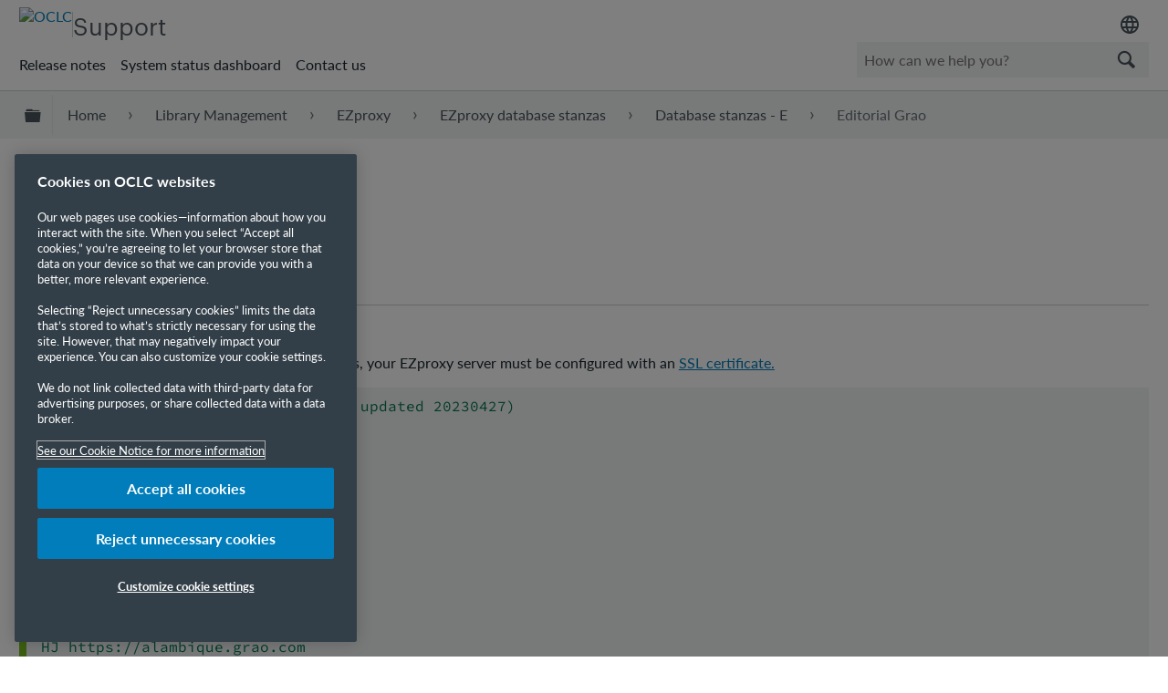

--- FILE ---
content_type: text/html; charset=utf-8
request_url: https://help.oclc.org/Library_Management/EZproxy/EZproxy_database_stanzas/Database_stanzas_E/Editorial_Grao
body_size: 12986
content:
<!DOCTYPE html>
<html  lang="en">
<head prefix="og: http://ogp.me/ns# article: http://ogp.me/ns/article#">

        <meta name="viewport" content="width=device-width, initial-scale=1"/>
        <meta name="google-site-verification" content="Jy3sv_9B9qZmOywOSydBMsr7nvstdycvcVlTuEPMv9U"/>
        <meta name="zd-site-verification" content="nfmtzvl7lhpfm0p6ftnxi"/>
        <meta name="generator" content="MindTouch"/>
        <meta name="robots" content="index,follow"/>
        <meta property="og:title" content="Editorial Grao"/>
        <meta property="og:site_name" content="OCLC Support"/>
        <meta property="og:type" content="article"/>
        <meta property="og:locale" content="en_US"/>
        <meta property="og:url" content="https://help.oclc.org/Library_Management/EZproxy/EZproxy_database_stanzas/Database_stanzas_E/Editorial_Grao"/>
        <meta property="og:image" content="https://a.mtstatic.com/@public/production/site_10606/1506601705-social-share.png"/>
        <meta property="og:description" content="2023-04-27"/>
        <meta property="article:published_time" content="2020-04-14T13:38:01Z"/>
        <meta property="article:modified_time" content="2023-05-03T18:26:40Z"/>
        <meta name="twitter:card" content="summary"/>
        <meta name="twitter:title" content="Editorial Grao"/>
        <meta name="twitter:description" content="2023-04-27"/>
        <meta name="twitter:image" content="https://a.mtstatic.com/@public/production/site_10606/1506601705-social-share.png"/>
        <meta name="description" content="2023-04-27"/>
        <link rel="canonical" href="https://help.oclc.org/Library_Management/EZproxy/EZproxy_database_stanzas/Database_stanzas_E/Editorial_Grao"/>
        <link rel="search" type="application/opensearchdescription+xml" title="OCLC Support Search" href="https://help.oclc.org/@api/deki/site/opensearch/description"/>
        <link rel="apple-touch-icon" href="https://a.mtstatic.com/@public/production/site_10606/1726501405-apple-touch-icon.png"/>
        <link rel="shortcut icon" href="https://a.mtstatic.com/@public/production/site_10606/1745262433-favicon.ico"/>

        <script type="application/ld+json">{"@context":"http:\/\/schema.org","@type":"Article","name":"Editorial Grao","url":"https:\/\/help.oclc.org\/Library_Management\/EZproxy\/EZproxy_database_stanzas\/Database_stanzas_E\/Editorial_Grao","image":{"@type":"ImageObject","url":"https:\/\/a.mtstatic.com\/@public\/production\/site_10606\/1506601705-social-share.png","height":{"@type":"QuantitativeValue","maxValue":315},"width":{"@type":"QuantitativeValue","maxValue":600}},"datePublished":"2020-04-14T13:38:01Z","dateModified":"2023-05-03T18:26:40Z","description":"2023-04-27","thumbnailUrl":"https:\/\/help.oclc.org\/@api\/deki\/pages\/29800\/thumbnail?default=https%3A%2F%2Fhelp.oclc.org%2F%40style%2Fcommon%2Fimages%2Fimage-placeholder.png","mainEntityofPage":{"@type":"WebPage","@id":"https:\/\/help.oclc.org\/Library_Management\/EZproxy\/EZproxy_database_stanzas\/Database_stanzas_E\/Editorial_Grao"},"headline":"Editorial Grao"}</script>
        <script type="application/ld+json">{"@context":"http:\/\/schema.org","@type":"WebPage","name":"Editorial Grao","url":"https:\/\/help.oclc.org\/Library_Management\/EZproxy\/EZproxy_database_stanzas\/Database_stanzas_E\/Editorial_Grao","relatedLink":["https:\/\/help.oclc.org\/Library_Management\/EZproxy\/EZproxy_database_stanzas\/Database_stanzas_E\/European_Respiratory_Society","https:\/\/help.oclc.org\/Library_Management\/EZproxy\/EZproxy_database_stanzas\/Database_stanzas_E\/Edinburgh_University_Press","https:\/\/help.oclc.org\/Library_Management\/EZproxy\/EZproxy_database_stanzas\/Database_stanzas_E\/Eight_Centuries","https:\/\/help.oclc.org\/Library_Management\/EZproxy\/EZproxy_database_stanzas\/Database_stanzas_E\/EBSCO_Information_Services"]}</script>
        <script type="application/ld+json">{"@context":"http:\/\/schema.org","@type":"BreadcrumbList","itemListElement":[{"@type":"ListItem","position":1,"item":{"@id":"https:\/\/help.oclc.org\/Library_Management","name":"Library Management"}},{"@type":"ListItem","position":2,"item":{"@id":"https:\/\/help.oclc.org\/Library_Management\/EZproxy","name":"EZproxy"}},{"@type":"ListItem","position":3,"item":{"@id":"https:\/\/help.oclc.org\/Library_Management\/EZproxy\/EZproxy_database_stanzas","name":"EZproxy database stanzas"}},{"@type":"ListItem","position":4,"item":{"@id":"https:\/\/help.oclc.org\/Library_Management\/EZproxy\/EZproxy_database_stanzas\/Database_stanzas_E","name":"Database stanzas - E"}}]}</script>

        <title>Editorial Grao - OCLC Support</title>


    <style type="text/css">/*<![CDATA[*/
.elm-last-modified { display:none !important;}

.elm-meta-data.elm-meta-top { display:none !important;}/*]]>*/</style><style type="text/css">/*<![CDATA[*/
#mt-toc-container {
    display: none !important;
}/*]]>*/</style>

        <link media="screen" type="text/css" rel="stylesheet" href="https://a.mtstatic.com/@cache/layout/anonymous.css?_=a39e178cccdf9f952b353336221f5fe1_aGVscC5vY2xjLm9yZw==:site_10606" id="mt-screen-css" />

    
        <link media="print" type="text/css" rel="stylesheet" href="https://a.mtstatic.com/@cache/layout/print.css?_=23cf54050c5d3eb22b961195d90576c5:site_10606" id="mt-print-css" />


    <script type="application/json" nonce="039a909b600249063f24fb6d45ba0ae30bc6fe6b4e333044695ab943d33f5e84" id="mt-localizations-draft">
{"Draft.JS.alert.cancel.button":"OK","Draft.JS.alert.cancel.message":"You can not cancel a draft when the live page is unpublished.","Draft.JS.alert.cancel.title":"This draft cannot be canceled","Draft.JS.alert.publish.button":"OK","Draft.JS.alert.publish.message":"You can not publish a draft of a page with an unpublished parent","Draft.JS.alert.publish.title":"This draft cannot be published","Draft.JS.alert.unpublish.button":"OK","Draft.JS.alert.unpublish.message":"You can not unpublish a page when published subpages are present.","Draft.JS.alert.unpublish.title":"This page cannot be unpublished","Draft.JS.success.cancel":"The draft was successfully deleted.","Draft.JS.success.schedule.publish":"Publication schedule successfully created.","Draft.JS.success.publish":"The draft was successfully published.","Draft.JS.success.unpublish":"The page was successfully unpublished.","Draft.JS.success.unpublish.inherits-schedule\n        Draft.JS.success.unpublish.scheduled-to-publish":"[MISSING: draft.js.success.unpublish.inherits-schedule\n        draft.js.success.unpublish.scheduled-to-publish]","Draft.JS.success.update.schedule.publish":"Publication schedule successfully updated.","Draft.JS.success.update.schedule.unpublish":"[MISSING: draft.js.success.update.schedule.unpublish]","Draft.JS.success.delete.schedule\n        Draft.JS.success.delete.schedule.with.subpages\n        Draft.error.cancel":"[MISSING: draft.js.success.delete.schedule\n        draft.js.success.delete.schedule.with.subpages\n        draft.error.cancel]","Draft.error.publish":"There was an error publishing the draft.","Draft.error.unpublish":"There was an error unpublishing the page.","Draft.message.at":"at","Dialog.ConfirmSave.StrictIdf.title":"Oops!","Dialog.ConfirmSave.StrictIdf.error.missing-template-reference":"This article type requires a template reference widget. Not having one may negatively impact your site and SEO. Please contact CXone Expert support.","Dialog.ConfirmSave.StrictIdf.label.continue":"Proceed anyway","Dialog.ConfirmSave.StrictIdf.label.cancel":"Cancel","Dialog.ConfirmSave.StrictIdf.label.missing-template-reference-help-link":"Learn more about required references","Dialog.ConfirmSave.StrictIdf.error.invalid-idf":"This type of article should not exist at the requested location in the site hierarchy. Proceeding with the requested move may negatively impact site navigation and SEO.","Dialog.ConfirmSave.StrictIdf.label.invalid-idf-help-link":"Learn more about IDF structure","Dialog.EditDraft.page-title":"Create draft","Dialog.Scheduler.Common.label.am":"{0} AM","Dialog.Scheduler.Common.label.pm":"{0} PM","Dialog.Scheduler.Publish.alert-create-draft":"Create","Dialog.Scheduler.Publish.alert-existing-publication-scheduled":"This location has an existing publication schedule applied.  The new page will inherit this new schedule.","Dialog.Scheduler.Publish.alert-modify-message":"This draft is scheduled to be published {0} at {1}. A schedule cannot be modified or deleted less than 15 minutes from its start time.","Dialog.Scheduler.Publish.alert-modify-title":"This schedule cannot be modified","Dialog.Scheduler.Publish.button-close":"Close","Dialog.Scheduler.Publish.button-save":"Save publish schedule","Dialog.Scheduler.Publish.button-go-to-parent":"Go to parent","Dialog.Scheduler.Publish.do-not-have-permission-message":"This page will be published {0} with another page scheduled by {1}. You do not have permission to view this page. Please see {1} to resolve scheduling conflicts.","Dialog.Scheduler.Publish.go-to-parent-message":"This draft will be published {0}, scheduled by {1}. A schedule can only be modified where it was created.","Dialog.Scheduler.Publish.label.f1-link":"Learn about scheduled publishing","Dialog.Scheduler.Publish.page-title":"Publish","Dialog.Scheduler.Unpublish.button-save":"Save unpublish schedule","Dialog.Scheduler.Unpublish.alert-modify-message":"This page is scheduled to be unpublished {0} at {1}. A schedule cannot be modified or deleted less than 15 minutes from its start time.","Dialog.Scheduler.Unpublish.do-not-have-permission-message":"This page will be unpublished {0} with another page scheduled by {1}. You do not have permission to view this page. Please see {1} to resolve scheduling conflicts.","Dialog.Scheduler.Unpublish.go-to-parent-message":"This page will be unpublished {0}, scheduled by {1}. A schedule can only be modified where it was created.","Dialog.Scheduler.Unpublish.page-title":"Unpublish","Page.Dashboard.page-title":"Dashboard"}    </script>    <script type="application/json" nonce="039a909b600249063f24fb6d45ba0ae30bc6fe6b4e333044695ab943d33f5e84" id="mt-localizations-editor">
{"Article.Attach.file.upload.toobig":"The file \"{1}\" is too large.  The maximum allowed file size is {0}.","Article.Attach.file.upload.notAllowed":"The selected file can not be uploaded because you do not have permission to upload files of that type.","Article.Attach.file.upload.fileExtension":"You picked a file with an unsupported extension.  Please try again with a valid file.","Article.Common.page-is-restricted-login":"You do not have permission to view this page - please try signing in.","Article.Common.page-save-conflict":"You may have overwritten a concurrent editor's changes. Use this page's <a title=\"Revision History\" target=\"_blank\" href=\"{0}\" >Revision History<\/a> to review.","Article.Error.page-couldnt-be-loaded":"The requested page's contents could not be loaded.","Article.Error.page-save-conflict":"A page already exists at {0}. Navigate to the existing page and edit the page if you wish to modify its contents.","Article.Error.page-save-forbidden":"Your session has expired or you do not have permission to edit this page.","Article.Error.page-title-required":"A page title is required.","Article.edit.summary":"Edit summary","Article.edit.summary-reason":"Why are you making this edit?","Article.edit.enter-reason":"Enter reason (viewable in Site History Report)","Component.YoutubeSearch.error.key-invalid":"Your YouTube API Key was improperly configured. Please review the article at the","Component.YoutubeSearch.error.key-missing":"Your CXone Expert deployment needs to update your YouTube API Key. Details on how to update can be found at the","Component.YoutubeSearch.error.search-failed":"Search failed","Component.YoutubeSearch.info.not-found":"No videos found","Component.YoutubeSearch.label.video-url":"Video URL","Component.YoutubeSearch.placeholder.query":"Video URL or YouTube search query","Dialog.ConfirmCancel.button.continue-editing":"Continue editing","Dialog.ConfirmCancel.button.discard-changes":"Discard changes","Dialog.ConfirmCancel.message.changes-not-saved":"Your changes have not been saved to MindTouch.","Dialog.ConfirmCancel.title":"Discard changes?","Dialog.ConfirmDeleteRedirects.label.delete-redirects-help-link":"Learn more about deleting redirects","Dialog.ConfirmSave.error.redirect":"A redirect exists at this location and will be deleted if you continue. This may negatively impact your site and SEO. Please contact CXone Expert support.","Dialog.ConfirmSave.label.cancel":"Cancel","Dialog.ConfirmSave.label.continue":"Continue","Dialog.ConfirmSave.title":"Delete redirect?","Dialog.ConfirmSave.StrictIdf.error.invalid-idf":"This type of article should not exist at the requested location in the site hierarchy. Proceeding with the requested move may negatively impact site navigation and SEO.","Dialog.ConfirmSave.StrictIdf.error.missing-template-reference-insert":"You've removed the template reference, which is required for this page. Click Insert to reinsert the template reference.","Dialog.ConfirmSave.StrictIdf.label.cancel":"Cancel","Dialog.ConfirmSave.StrictIdf.label.continue":"Proceed anyway","Dialog.ConfirmSave.StrictIdf.label.insert":"Insert","Dialog.ConfirmSave.StrictIdf.label.missing-template-reference-help-link":"Learn more about required references","Dialog.ConfirmSave.StrictIdf.label.invalid-idf-help-link":"Learn more about IDF structure","Dialog.ConfirmSave.StrictIdf.title":"Oops!","Dialog.JS.wikibits-edit-section":"Edit section","Dialog.SaveRequired.button.cancel":"Cancel","Dialog.SaveRequired.button.save":"Save and continue","Dialog.SaveRequired.label.change-title-start":"This page needs a different title than","Dialog.SaveRequired.label.change-title-end":"Please make the correction and try again.","Dialog.SaveRequired.label.new-page-alert":"This operation can not be performed on a page that has not yet been created. In order to do that, we need to quickly save what you have.","Dialog.SaveRequired.title":"Save required","Draft.error.save-unpublished":"You cannot save an unpublished draft at {0}. A published page already exists at that location.","GUI.Editor.alert-changes-made-without-saving":"You have made changes to the content without saving your changes. Are you sure you want to exit this page?","GUI.Editor.error.copy-hint":"To avoid losing your work, copy the page contents to a new file and retry saving again.","GUI.Editor.error.server-error":"A server error has occurred.","GUI.Editor.error.unable-to-save":"We are unable to save this page","Redist.CKE.mt-save.save-to-file-link":"Save the page content to a file","Redist.CKE.mt-autosave.contents-autosaved":"The page contents were autosaved to the browser's local storage {0}","System.API.Error.invalid-redirect":"Cannot create a redirect on a page with sub-pages.","System.API.Error.invalid-redirect-target":"The redirect does not point at a valid page."}    </script>    <script type="application/json" nonce="039a909b600249063f24fb6d45ba0ae30bc6fe6b4e333044695ab943d33f5e84" id="mt-localizations-file-uploader">
{"Dialog.Attach.allowed-types":"Allowed file types:","Dialog.Attach.button.upload":"Upload","Dialog.Attach.choose-files-dad":"Choose files to upload or drag and drop files into this window.","Dialog.Attach.max-size":"Maximum upload file size: {0}"}    </script>    <script type="application/json" nonce="039a909b600249063f24fb6d45ba0ae30bc6fe6b4e333044695ab943d33f5e84" id="mt-localizations-grid-widget">
{"Article.Common.page-is-restricted-login":"You do not have permission to view this page - please try signing in.","MindTouch.Help.Page.search-unavailable":"Sorry, search is currently unavailable.","MindTouch.Reports.data.empty-grid-text":"No Data Available.","Page.StructuredTags.error-update":"An unknown error occurred."}    </script>    <script type="application/json" nonce="039a909b600249063f24fb6d45ba0ae30bc6fe6b4e333044695ab943d33f5e84" id="mt-localizations-tree-widget">
{"Skin.Common.home":"Home","Dialog.Common.error.path-not-found":"The requested page or section could not be loaded. Please update the link.","Dialog.JS.loading":"Loading...","Dialog.JS.loading.copy":"Copying page(s)...","Dialog.JS.loading.insertImage":"Inserting image...","Dialog.JS.loading.move":"Moving page(s)...","Dialog.JS.loading.moveFile":"Moving file...","Dialog.JS.loading.search":"Searching...","MindTouch.Help.Page.in":"in","MindTouch.Help.Page.no-search-results":"Sorry, we can't find what you are looking for.","MindTouch.Help.Page.no-search-try":"Try searching for something else, selecting a category, or try creating a ticket.","MindTouch.Help.Page.retrysearch":"Click here to search the whole site.","MindTouch.Help.Page.search-error-try":"Please try again later.","MindTouch.Help.Page.search-unavailable":"Sorry, search is currently unavailable."}    </script>    <script type="application/json" nonce="039a909b600249063f24fb6d45ba0ae30bc6fe6b4e333044695ab943d33f5e84" id="mt-localizations-dialog">
{"Dialog.Common.button.cancel":"Cancel","Dialog.Common.button.ok":"OK","Dialog.Common.label.home":"Home"}    </script>
    <script type="text/javascript" data-mindtouch-module="true" nonce="039a909b600249063f24fb6d45ba0ae30bc6fe6b4e333044695ab943d33f5e84" src="https://a.mtstatic.com/deki/javascript/out/globals.jqueryv2.2.4.js?_=e0b19cc4575601f62d247de7bea281149d1b4519:site_10606"></script><script type="application/json" id="mt-global-settings" nonce="039a909b600249063f24fb6d45ba0ae30bc6fe6b4e333044695ab943d33f5e84">{"articleType":"topic","attachFileMax":1000,"baseHref":"https:\/\/help.oclc.org","cacheFingerprint":"e0b19cc4575601f62d247de7bea281149d1b4519:site_10606","canFileBeAttached":false,"cdnHostname":"a.mtstatic.com","clientSideWarnings":false,"dntEditorConfig":false,"draftEditable":false,"followRedirects":1,"idfHideTemplateTags":true,"idfVersion":"IDF3","isArticleReviewCommunityMembersEnabled":false,"isDraftAllowed":false,"isDraftManagerReportDownloadEnabled":false,"isDraftRequest":false,"isFindAndReplaceUndoEnabled":false,"isGenerativeSearchEnabled":false,"isGenerativeSearchDisclaimerEnabled":true,"isGenerativeSearchStreamResponseToggleEnabled":true,"isContentAdequacyEnabled":true,"isGenerativeSearchOnDemandEvaluationEnabled":true,"isFileDescriptionCaptionableByLlmEnabled":false,"isGoogleAnalyticsEnabled":true,"isGuideTabMultipleClassificationsEnabled":false,"isHawthornThemeEnabled":false,"isIframeSandboxEnabled":false,"isImportExportEnhancementsEnabled":true,"isImportExportMediaEnabled":false,"isExternalImportEnabled":false,"isInteractionAnalyticsDebugEnabled":false,"isDevelopmentModeEnabled":false,"isInteractionAnalyticsEnabled":true,"isKcsEnabledOnPage":false,"isMediaManagerEnabled":true,"isPinnedPagesEnabled":true,"isReportDownloadEnabled":false,"isSchedulePublishEnabled":true,"isSearchAsYouTypeEnabled":false,"isTinymceAiAssistantEnabled":false,"isSearchInsightsDownloadEnabled":true,"isSentimentAnalysisEnabled":true,"isShowMoreChildrenNodesEnabled":false,"isShowTerminalNodesEnabled":false,"isSkinResponsive":true,"isSmoothScrollEnabled":true,"isTinyMceEnabled":false,"isTreeArticleIconsEnabled":false,"isXhrF1WebWidgetEnabled":true,"isXhrIEMode":false,"kcsEnabled":false,"kcsV2Enabled":false,"kcsV2GuidePrivacySetting":"Semi-Public","learningPathsEnabled":true,"maxFileSize":268435456,"moduleMode":"global","pageEditable":false,"pageId":29800,"pageIsRedirect":false,"pageLanguageCode":"en-US","pageName":"Editorial Grao","pageNamespace":"","pageOrderLimit":1000,"pagePermissions":["LOGIN","BROWSE","READ","SUBSCRIBE"],"pageRevision":"3","pageSectionEditable":false,"pageTitle":"Library Management\/EZproxy\/EZproxy database stanzas\/Database stanzas E\/Editorial Grao","pageViewId":"a56e9795-17cd-4fca-8bd6-fbf8193b2c6c","pathCommon":"\/@style\/common","pathSkin":"\/@style\/elm","relatedArticlesDetailed":true,"removeBlankTemplate":true,"removeDeleteCheckbox":true,"cidWarningOnDelete":true,"scriptParser":2,"sessionId":"ZThiOTI1NzItYjY0NC00OGIwLWExMWItZGNhMDE1NThmZmRjfDIwMjUtMTItMDhUMTA6NDc6MjU=","showAllTemplates":false,"siteAuthoringPageThumbnailManagementEnabled":true,"skinStyle":"columbia.elm","spaceballs2Enabled":false,"strictIdfEnabled":true,"uiLanguage":"en-us","userId":2,"userIsAdmin":false,"userIsAnonymous":true,"userIsSeated":false,"userName":"Anonymous User","userPermissions":["LOGIN","BROWSE","READ","SUBSCRIBE"],"userSystemName":"Anonymous","userTimezone":"-04:00","webFontConfig":{"google":{"families":null}},"apiToken":"xhr_2_1765190846_029b1eb6c49842fb3d7efd51348a52ae5f3d1ee6e1cebb64809425baae411ba0","displayGenerativeSearchDisclaimer":true}</script><script type="text/javascript" data-mindtouch-module="true" nonce="039a909b600249063f24fb6d45ba0ae30bc6fe6b4e333044695ab943d33f5e84" src="https://a.mtstatic.com/deki/javascript/out/deki.legacy.js?_=e0b19cc4575601f62d247de7bea281149d1b4519:site_10606"></script><script type="text/javascript" data-mindtouch-module="true" nonce="039a909b600249063f24fb6d45ba0ae30bc6fe6b4e333044695ab943d33f5e84" src="https://a.mtstatic.com/deki/javascript/out/community.js?_=e0b19cc4575601f62d247de7bea281149d1b4519:site_10606"></script><script type="text/javascript" data-mindtouch-module="true" nonce="039a909b600249063f24fb6d45ba0ae30bc6fe6b4e333044695ab943d33f5e84" src="https://a.mtstatic.com/deki/javascript/out/standalone/skin_elm.js?_=e0b19cc4575601f62d247de7bea281149d1b4519:site_10606"></script><script type="text/javascript" data-mindtouch-module="true" nonce="039a909b600249063f24fb6d45ba0ae30bc6fe6b4e333044695ab943d33f5e84" src="https://a.mtstatic.com/deki/javascript/out/standalone/pageBootstrap.js?_=e0b19cc4575601f62d247de7bea281149d1b4519:site_10606"></script>

    
        <!-- OneTrust Cookies Consent Notice start. Updated by Mickey Hawk on 27 July 2020 1:58PM -->
<script src="https://cdn.cookielaw.org/scripttemplates/otSDKStub.js" data-document-language="true" type="text/javascript" charset="UTF-8" data-domain-script="999c7907-ac3c-4ce1-9125-172f53ec926f"></script>
<script type="text/javascript">/*<![CDATA[*/
function OptanonWrapper() { }
/*]]>*/</script>
<!-- OneTrust Cookies Consent Notice end -->

<!-- Google Tag Manager -->
<script>/*<![CDATA[*/(function(w,d,s,l,i){w[l]=w[l]||[];w[l].push({'gtm.start':
new Date().getTime(),event:'gtm.js'});var f=d.getElementsByTagName(s)[0],
j=d.createElement(s),dl=l!='dataLayer'?'&l='+l:'';j.async=true;j.src=
'https://www.googletagmanager.com/gtm.js?id='+i+dl;f.parentNode.insertBefore(j,f);
})(window,document,'script','dataLayer','GTM-TC83QFB');/*]]>*/</script>
<!-- End Google Tag Manager -->

<link rel="stylesheet" href="https://use.typekit.net/gsk4dds.css">
<script src="https://www.oclc.org/apps/settings/wcm/designs/oclc/js/jquery/jquery.hoverIntent.minified.js"></script>


    
<script type="text/javascript" nonce="039a909b600249063f24fb6d45ba0ae30bc6fe6b4e333044695ab943d33f5e84">(function(i,s,o,g,r,a,m){i['GoogleAnalyticsObject']=r;i[r]=i[r]||function(){(i[r].q=i[r].q||[]).push(arguments)},i[r].l=1*new Date();a=s.createElement(o),m=s.getElementsByTagName(o)[0];a.async=1;a.src=g;m.parentNode.insertBefore(a,m)})(window,document,'script','//www.google-analytics.com/analytics.js','ga');ga('create','UA-69387992-20','https://help.oclc.org/',{allowLinker:true});ga('send','pageview');ga('create','UA-65721316-23','help.oclc.org',{name:'mtTracker',allowLinker:true});ga('mtTracker.require','linker');ga('mtTracker.set', 'anonymizeIp', true);ga('mtTracker.send','pageview');document.addEventListener('mindtouch-web-widget:f1:loaded',function(e){var t=e.data||{},d=t.widget;d&&''!==t.embedId&&document.addEventListener('mindtouch-web-widget:f1:clicked',function(e){var t=(e.data||{}).href;if(t){var n=document.createElement('a');n.setAttribute('href',t),'expert-help.nice.com'===n.hostname&&(e.preventDefault(),ga('linker:decorate',n),d.open(n.href))}})});</script>
</head>
<body class="elm-user-anonymous columbia-page-main columbia-article-topic columbia-browser-chrome columbia-platform-macintosh columbia-breadcrumb-home-librarymanagement-ezproxy-ezproxydatabasestanzas-databasestanzase-editorialgrao columbia-live no-touch columbia-lang-en-us columbia-skin-elm">
<a class="elm-skip-link" href="#elm-main-content" title="Press enter to skip to the main content">Skip to main content</a><main class="elm-skin-container" data-ga-category="Anonymous | page">
    <header class="elm-header">
        <div class="elm-header-custom"><nav class="elm-nav oc-header"><div class="elm-nav-container"><div class="oc-header__top"><div class="oc-header__brand"><div class="oc-logo-container"><a title="OCLC.org home" href="https://www.oclc.org/" target="_blank" rel="external noopener nofollow" class="link-https"><img src="https://help.oclc.org/@api/deki/site/logo.png?default=https://a.mtstatic.com/skins/styles/elm/logo.svg%3F_%3De0b19cc4575601f62d247de7bea281149d1b4519:site_10606" alt="OCLC" /></a></div><hr /><div class="oc-logo-secondary"><a title="Support home" class="internal" href="https://help.oclc.org/" rel="internal">Support</a></div></div><div><div class="region-language"><div class="selected-region"><img src="https://www.oclc.org/content/dam/oclc/common/images/icons/material_language.svg" alt="Language" height="24" width="24" /></div><ul class="languagepicker"><li><a class="language" href="#" id="de" lang="de">Deutsch</a></li><li><a class="language" href="#" id="en" lang="en">English</a></li><li><a class="language" href="#" id="es" lang="es">Espa&ntilde;ol</a></li><li><a class="language" href="#" id="fr" lang="fr">Fran&ccedil;ais</a></li><li><a class="language" href="#" id="it" lang="it">Italiano</a></li><li><a class="language" href="#" id="nl" lang="nl">Nederlands</a></li></ul></div></div></div><div class="oc-header__bottom"><ul class="oc-header__nav"><li><a href="https://help.oclc.org/Librarian_Toolbox/Release_notes" rel="internal">Release notes</a></li><li><a href="https://oclc.service-now.com/status" target="_blank" rel="external noopener nofollow" class="link-https">System status dashboard</a></li><li><a onclick="ga('send', 'event', 'External Link', 'Click', 'Contact OCLC Support', '0');" href="https://help.oclc.org/Librarian_Toolbox/Contact_OCLC_Support" rel="internal">Contact us</a></li></ul><div class="oc-header__search"><script type="application/json" id="mt-localizations-help-widget">/*<![CDATA[*/{"Help.Widget.button.text":"Search","Help.Widget.label.text":"Query","Help.Widget.placeholder.text":"How can we help you?"}/*]]>*/</script><div class="mt-inputredirect" data-query-key="q" data-path=""></div></div></div></div></nav>

<script>/*<![CDATA[*/if (window.location.host == 'help.oclc.org' || window.location.host == 'oclc-sandbox.mindtouch.us') {var priorSelection='';}/*]]>*/</script>

<script type="text/javascript">/*<![CDATA[*/
/**
 * Get a cookie by name
 * @param {string} cName - Cookie name
 * @returns cookie value
 */
function getCookie(cName) {
  var name = cName + "=";
  var decodedCookie = decodeURIComponent(document.cookie);
  var ca = decodedCookie.split(';');
  for (var i = 0; i < ca.length; i++) {
    var c = ca[i];
    while (c.charAt(0) == ' ') {
      c = c.substring(1);
    }
    if (c.indexOf(name) == 0) {
      return c.substring(name.length, c.length);
    }
  }
  return "";
}

/**
 * Set a cookie
 * @param {string} cName - Cookie name
 * @param {string} cValue - Cookie value
 * @param {number} expDays - Expiration time in days
 */
function setCookie(cName, cValue, expDays) {
  var date = new Date();
  date.setTime(date.getTime() + (expDays * 24 * 60 * 60 * 1000));
  var expires = "expires=" + date.toUTCString();
  document.cookie = cName + "=" + cValue + ";" + expires + ";path=/";
}

/**
 * Get current site language from url
 */
const smartlingFr = 'fr-b1887160206b09594.getsmartling.com';
const smartlingDe = 'de-b18871602cd1cb2ef.getsmartling.com';
const smartlingEs = 'es-b18871602e48673f2.getsmartling.com';
const smartlingIt = 'it-it-b1887160218846635.getsmartling.com';
const smartlingNl = 'nl-b18871602833bab44.getsmartling.com';
const smartlingZhHant = 'zh-Hant-xxxxxxxxxxxxxxxxx.getsmartling.com';
var thisSiteLanguage = '';
// "help.oclc.org" is getting converted to other domains when in another language site
// Separating help.oclc.org stops whatever is converting the string
if ([('help' + '.oclc.org'), 'oclc-sandbox.mindtouch.us'].includes(window.location.host)) {
  thisSiteLanguage = 'en';
} else if (['help-fr.oclc.org', smartlingFr].includes(window.location.host)) {
  thisSiteLanguage = 'fr';
} else if (['help-de.oclc.org', smartlingDe].includes(window.location.host)) {
  thisSiteLanguage = 'de';
} else if (['help-es.oclc.org', smartlingEs].includes(window.location.host)) {
  thisSiteLanguage = 'es';
} else if (['help-it.oclc.org', smartlingIt].includes(window.location.host)) {
  thisSiteLanguage = 'it';
} else if (['help-nl.oclc.org', smartlingNl].includes(window.location.host)) {
  thisSiteLanguage = 'nl';
} else if (['help-zh-hant.oclc.org', smartlingZhHant].includes(window.location.host)) {
  thisSiteLanguage = 'zh-Hant';
} 
document.querySelector(`#${thisSiteLanguage}`).classList.add('current-language');
/**
 * Go to selected language and set cookie for that language
 */ 
function goToLanguage(language) {
  const path = window.location.pathname;
  setCookie("oclc_helpsite", language, 2);
  if (language == 'en' && thisSiteLanguage != 'en') {
    setCookie("oclc_helpsite", "en", 2);
    // "help.oclc.org" is getting converted to other domains when in another language site
    // Separating help.oclc.org stops whatever is converting the string
    window.location = 'https://help' + '.oclc.org' + path + '?sl=en';
  } else if (language == 'fr' && thisSiteLanguage != 'fr') {
    setCookie("oclc_helpsite", "fr", 2);
    window.location = 'https://help-fr.oclc.org' + path + '?sl=fr';
  } else if (language == 'de' && thisSiteLanguage != 'de') {
    setCookie("oclc_helpsite", "de", 2);
    window.location = 'https://help-de.oclc.org' + path + '?sl=de';
  } else if (language == 'es' && thisSiteLanguage != 'es') {
    setCookie("oclc_helpsite", "es", 2);
    window.location = 'https://help-es.oclc.org' + path + '?sl=es';
  } else if (language == 'it' && thisSiteLanguage != 'it') {
    setCookie("oclc_helpsite", "it", 2);
    window.location = 'https://help-it.oclc.org' + path + '?sl=it';
  } else if (language == 'nl' && thisSiteLanguage != 'nl') {
    setCookie("oclc_helpsite", "nl", 2);
    window.location = 'https://help-nl.oclc.org' + path + '?sl=nl';
  } else if (language == 'zh-Hant' && thisSiteLanguage != 'zh-Hant') {
    setCookie("oclc_helpsite", "zh-Hant", 2);
    window.location = 'https://help-zh-hant.oclc.org' + path + '?sl=zh-Hant';
  }
}

/**
 * Set cookie from prior language selection
 */
if (typeof priorSelection == 'undefined') { priorSelection = '' }
if (priorSelection != '') {
  setCookie('oclc_helpsite', priorSelection, 2);
}

/**
 * Automatically change language based on browser's preferred language (if no cookie is set)
 */
// DISABLED: users getting redirected to nonexistant pages because not all are translated
// var userPreferredLang = navigator.languages && navigator.languages[0] || navigator.language || navigator.userLanguage;
// if (getCookie("oclc_helpsite") == '' || getCookie("oclc_helpsite") == undefined) {
//   if (userPreferredLang.toLowerCase().includes('en')) {
//     goToLanguage('en');
//   } else if (userPreferredLang.toLowerCase().includes('fr')) {
//     goToLanguage('fr');
//   } else if (userPreferredLang.toLowerCase().includes('de')) {
//     goToLanguage('de');
//   } else if (userPreferredLang.toLowerCase().includes('es')) {
//     goToLanguage('es');
//   } else if (userPreferredLang.toLowerCase().includes('it')) {
//     goToLanguage('it');
//   } else if (userPreferredLang.toLowerCase().includes('nl')) {
//     goToLanguage('nl');
//   } else if (userPreferredLang.toLowerCase().includes('zh-hant')) {
//     goToLanguage('zh-Hant');
//   }
// }


$(function () {
  $('.region-language').hover(function () {
    var show = $('.languagepicker');
    show.toggle();
  });

  /**
   * Change language on click of language selector
   */
  $('.languagepicker li').click(function () {
    var clickedLanguage = $(this).children("a").attr('lang');
    goToLanguage(clickedLanguage);
  });
});/*]]>*/</script>
</div>
        <div class="elm-nav mt-translate-module" hidden="true">
            <div class="elm-nav-container mt-translate-container"></div>
        </div>
        <div class="elm-header-logo-container">
            <a href="https://help.oclc.org" title="OCLC Support" aria-label='Link to home'><img src="https://a.mtstatic.com/@public/production/site_10606/1510500640-logo.png" alt="OCLC Support" /></a>
        </div>
        
        <nav class="elm-header-user-nav elm-nav" role="navigation">
            <div class="elm-nav-container">
                <ol>
                    <li class="elm-global-search" data-ga-action="Header search"><a class="mt-icon-site-search mt-toggle-form" href="#" title="Search site">Search site</a>
<div class="mt-quick-search-container mt-toggle-form-container">
    <form action="/Special:Search">
        <input name="qid" id="mt-qid-skin" type="hidden" value="" />
        <input name="fpid" id="mt-search-filter-id" type="hidden" value="230" />
        <input name="fpth" id="mt-search-filter-path" type="hidden" />
        <input name="path" id="mt-search-path" type="hidden" value="" />

        <label class="mt-label" for="mt-site-search-input">
            Search
        </label>
        <input class="mt-text mt-search search-field" name="q" id="mt-site-search-input" placeholder="How can we help you?" type="search" />
        <button class="mt-button ui-button-icon mt-icon-site-search-button search-button" type="submit">
            Search
        </button>
    </form>
</div>
<div class="elm-search-back"><a class="mt-icon-browser-back" data-ga-label="Browse back" href="#" id="mt-browser-back" title="Go back to previous article">Go back to previous article</a></div>
</li>
                    <li class="elm-user-menu"><ol class="mt-user-menu">


    <li class="mt-user-menu-user">
        <a class="mt-icon-quick-sign-in "
           href="https://help.oclc.org/@app/auth/3/login?returnto=https%3A%2F%2Fhelp.oclc.org%2FLibrary_Management%2FEZproxy%2FEZproxy_database_stanzas%2FDatabase_stanzas_E%2FEditorial_Grao"
           title="Sign in">Sign in</a>

    </li>
</ol>
</li>
                </ol>
            </div>
        </nav>
        <nav class="elm-header-global-nav elm-nav" data-ga-action="Elm Navigation">
            <div class="elm-nav-container">
                <button class="elm-hierarchy-trigger mt-hierarchy-trigger ui-button-icon mt-icon-hierarchy-trigger-closed" title="Expand/collapse global hierarchy" data-ga-label="Hierarchy Toggle - Tree View">
                    Expand/collapse global hierarchy
                </button>
                <ol class="mt-breadcrumbs" data-ga-action="Breadcrumbs">
                        <li>
                            <a href="https://help.oclc.org/" data-ga-label="Breadcrumb category">
                                <span class="mt-icon-article-category mt-icon-article-home"></span>
                                    Home
                            </a>
                        </li>
                        <li>
                            <a href="https://help.oclc.org/Library_Management" data-ga-label="Breadcrumb category">
                                <span class="mt-icon-article-category"></span>
                                    Library Management
                            </a>
                        </li>
                        <li>
                            <a href="https://help.oclc.org/Library_Management/EZproxy" data-ga-label="Breadcrumb category">
                                <span class="mt-icon-article-category"></span>
                                    EZproxy
                            </a>
                        </li>
                        <li>
                            <a href="https://help.oclc.org/Library_Management/EZproxy/EZproxy_database_stanzas" data-ga-label="Breadcrumb category">
                                <span class="mt-icon-article-category"></span>
                                    EZproxy database stanzas
                            </a>
                        </li>
                        <li>
                            <a href="https://help.oclc.org/Library_Management/EZproxy/EZproxy_database_stanzas/Database_stanzas_E" data-ga-label="Breadcrumb guide">
                                <span class="mt-icon-article-guide"></span>
                                    Database stanzas - E
                            </a>
                        </li>
                        <li class="mt-breadcrumbs-current-page">
                            <span class="mt-icon-article-topic"></span>
                            Editorial Grao
                        </li>
                </ol>
                <button class="mt-icon-hierarchy-mobile-view-trigger ui-button-icon mt-icon-hierarchy-mobile-trigger-closed" title="Expand/collapse global location" data-ga-label="Hierarchy Toggle - Breadcrumb Expand/Collapse">
                    Expand/collapse global location
                </button>
            </div>
        </nav>
        <nav class="elm-nav elm-header-hierarchy">
            <div class="elm-nav-container">
                <div class="elm-hierarchy mt-hierarchy"></div>
            </div>
        </nav>    </header>
    <article class="elm-content-container" id="elm-main-content" tabindex="-1">
        <header>
            <div id="flash-messages"><div class="dekiFlash"></div></div>
            
                
<h1 id="title" data-title-editor-available="false">
        Editorial Grao
</h1>

                

                
                    <ol class="elm-meta-data elm-meta-top" data-ga-action="Page actions">
                        <li class="elm-last-modified"><dl class="mt-last-updated-container">
    <dt class="mt-last-updated-label">Last updated</dt>
    <dd>
        <span class="mt-last-updated" data-timestamp="2023-05-03T18:26:40Z"></span>
    </dd>
</dl>
</li>
                        <li class="elm-pdf-export"><a data-ga-label="PDF" href="https://help.oclc.org/@api/deki/pages/29800/pdf/Editorial%2bGrao.pdf?stylesheet=default" rel="nofollow" target="_blank" title="Export page as a PDF">
    <span class="mt-icon-article-pdf"></span>Save as PDF
</a></li>
                        <li class="elm-social-share"></li>
                    </ol>
                
            
        </header>
                <header class="mt-content-header">

<div id="machine-translation-message" class="highlight-box highlight-box--subtle" style="display:none;">The translation on this website may be generated by machine translation. The quality and accuracy of machine translation can vary significantly from one text to another. Read the page in original English <a onclick="goToLanguage('en')">here</a>.</div>

<script type="text/javascript">/*<![CDATA[*/
// Determine if machine translation message should be shown
function displayMachineTranslationMessage() {
    // Show if Italian, excluding certain pages
    if (thisSiteLanguage == 'it' && !document.querySelector('.columbia-page-home')) {
        document.querySelector('#machine-translation-message').style.display = null;
    }
}

displayMachineTranslationMessage();/*]]>*/</script>
</header>
                <aside class="mt-content-side"></aside>
            <aside id="mt-toc-container" data-title="Table of contents" data-collapsed="true">
                <nav class="mt-toc-content mt-collapsible-section">
                    <em>No headers</em>
                </nav>
            </aside>
            <section class="mt-content-container">
                



<div class="mt-page-summary"><div class="mt-page-overview">2023-04-27</div></div>









<p>In order to provide access to resources that use https, your EZproxy server must be configured with an <a class="internal" href="https://help.oclc.org/Library_Management/EZproxy/Secure_your_EZproxy_server/010SSL_configuration" rel="internal">SSL certificate.</a></p>

<pre>
T Editorial Grao (OCLC IncludeFile updated 20230427)
U https://www.grao.com/
HJ alambique.grao.com
HJ articles.grao.com
HJ aula.grao.com
HJ auladesecundaria.grao.com
HJ aulainfantil.grao.com
HJ crecerenfamilia.grao.com
HJ eufonia.grao.com
HJ grao.co
HJ guix.grao.com
HJ https://alambique.grao.com
HJ https://articles.grao.com
HJ https://aula.grao.com
HJ https://auladesecundaria.grao.com
HJ https://aulainfantil.grao.com
HJ https://crecerenfamilia.grao.com
HJ https://eufonia.grao.com
HJ https://grao.co
HJ https://guix.grao.com
HJ https://iber.grao.com
HJ https://tandem.grao.com
HJ https://textos.grao.com
HJ https://uno.grao.com
HJ https://www.grao.co
HJ iber.grao.com
HJ tandem.grao.com
HJ textos.grao.com
HJ uno.grao.com
HJ www.grao.co
HJ www.grao.com
DJ grao.co
DJ grao.com
</pre>

<p>A Hosted EZproxy Include File is available for this resource. Hosted EZproxy customers will receive automatic updates with OCLC&rsquo;s latest version of this stanza. Note: Hosted EZproxy customers in the Americas using self-service may reference the Include File by adding the following line to config.txt:</p>

<pre>
IncludeFile databases/grao.txt
</pre>



<p>&nbsp;</p>


                    <footer class="mt-content-footer">



<p>&nbsp;</p>
</footer>
            </section>

        
            <footer class="elm-content-footer">
                <ol class="elm-meta-data elm-meta-article-navigation">
                    <li class="elm-back-to-top"><a class="mt-icon-back-to-top" href="#title" id="mt-back-to-top" title="Jump back to top of this article">Back to top</a></li>
                    <li class="elm-article-pagination"><ul class="mt-article-pagination" data-ga-action="Article pagination bottom">
    <li class="mt-pagination-previous">

            <a class="mt-icon-previous-article" data-ga-label="Previous page" href="https://help.oclc.org/Library_Management/EZproxy/EZproxy_database_stanzas/Database_stanzas_E/Edinburgh_University_Press" title="Edinburgh University Press"><span>Edinburgh University Press</span></a>
    </li>
        <li class="mt-pagination-next">
                <a class="mt-icon-next-article" data-ga-label="Next page" href="https://help.oclc.org/Library_Management/EZproxy/EZproxy_database_stanzas/Database_stanzas_E/Education_Week" title="Education Week"><span>Education Week</span></a>
        </li>
</ul>
</li>
                </ol>
                <div class="elm-related-articles-container"><h2 class="mt-related-articles-header">Recommended articles</h2>
<ol class="mt-related-listings-container"
    data-ga-action="related"
    >
</ol>
<script type="application/json" nonce="039a909b600249063f24fb6d45ba0ae30bc6fe6b4e333044695ab943d33f5e84" id="mt-localizations-related-pages">
{"Skin.Columbia.label.no-recommended-articles":"There are no recommended articles."}</script></div>
                <ol class="elm-meta-data elm-meta-bottom">
                    <li class="elm-classifications">        <dl class="mt-classification mt-classification-article-topic" data-ga-action="Tag navigation">
            <dt class="mt-classification-label">Article type</dt>
            <dd class="mt-classification-value"><a href="https://help.oclc.org/Special:Search?tags=article%3Atopic" data-ga-label="Classification">Topic</a></dd>
        </dl>
        <dl class="mt-classification mt-classification-contenttype-ezproxy stanza" data-ga-action="Tag navigation">
            <dt class="mt-classification-label">Content type</dt>
            <dd class="mt-classification-value"><a href="https://help.oclc.org/Special:Search?tags=contenttype%3Astanzas" data-ga-label="Classification">EZproxy stanza</a></dd>
        </dl>
        <dl class="mt-classification mt-classification-language-english" data-ga-action="Tag navigation">
            <dt class="mt-classification-label">Language</dt>
            <dd class="mt-classification-value"><a href="https://help.oclc.org/Special:Search?tags=language%3Aenglish" data-ga-label="Classification">English</a></dd>
        </dl>
</li>
                    <li class="elm-tags"><dl class="mt-tags">
    <dt class="mt-tag-label">Tags</dt>
    <dd class="mt-tag-value">
        <ol class="mt-tags-list" data-ga-action="Tag navigation">
                <li class="mt-tag-link mt-tag-e" rel="nofollow"><a href="https://help.oclc.org/Special:Search?tags=E" data-ga-label="Free tag"> E</a></li>
                <li class="mt-tag-link mt-tag-stanza" rel="nofollow"><a href="https://help.oclc.org/Special:Search?tags=stanza" data-ga-label="Free tag"> stanza</a></li>
        </ol>
    </dd>
</dl></li>
                </ol>
            </footer>
        
    </article>
    <footer class="elm-footer">
        <nav class="elm-footer-siteinfo-nav elm-nav">
            <div class="elm-nav-container">
                <ol>
                    <li class="elm-footer-copyright">&copy; Copyright 2025 OCLC Support</li>
                    <li class="elm-footer-powered-by"><a href="https://mindtouch.com/demo" class="mt-poweredby product " title="MindTouch" target="_blank">
   Powered by CXone Expert
   <span class="mt-registered">&reg;</span>
</a></li>
                </ol>
            </div>
        </nav>
        <div class="elm-footer-custom"><div class="footer iparsys parsys"><div class="footer section"><footer class="page-footer"><div class="divider blue-green"><div class="bar-1"></div><div class="bar-2"></div></div><div class="elm-nav-container"><div class="parsyscolumncontrol section"><div class="parsys_column cq-colctrl-lt4"><div class="parsys_column cq-colctrl-lt4-c0"><div class="col0 parsys"><div class="text parbase section"><h3>Need help?</h3><p><a class="btn btn-primary internal" href="https://help.oclc.org/Librarian_Toolbox/Contact_OCLC_Support?cmpid=md_footer" rel="internal">Contact us</a></p></div><div class="text parbase section"><h3>Follow OCLC</h3><div class="social-accounts"><a title="Like us on Facebook" href="http://www.facebook.com/pages/OCLC/20530435726" target="_blank" rel="external noopener nofollow" class="external"><img class="img-nobrdr" src="https://www.oclc.org/content/dam/common/images/social-icons/svg/social_icon_facebook_24px.svg" alt="Facebook" /></a><a title="Watch videos on YouTube" href="http://www.youtube.com/OCLCvideo" target="_blank" rel="external noopener nofollow" class="external"><img class="img-nobrdr" src="https://www.oclc.org/content/dam/common/images/social-icons/svg/social_icon_youtube_24px.svg" alt="YouTube" /></a><a title="Connect with us on LinkedIn" href="https://www.linkedin.com/company/oclc" target="_blank" rel="external noopener nofollow" class="link-https"><img class="img-nobrdr" src="https://www.oclc.org/content/dam/common/images/social-icons/svg/social_icon_linkedin_24px.svg" alt="LinkedIn" /></a><a title="Connect with us on Instagram" href="https://www.instagram.com/oclc_global/" target="_blank" rel="external noopener nofollow" class="link-https"><img class="img-nobrdr" src="https://www.oclc.org/content/dam/common/images/social-icons/svg/social_icon_instagram_24px.svg" alt="Instagram" /></a><a title="Read our blog" href="https://blog.oclc.org/next/" target="_blank" rel="external noopener nofollow" class="link-https"><img class="img-nobrdr" src="https://www.oclc.org/content/dam/common/images/social-icons/svg/social_icon_blog_24px.svg" alt="Next blog" /></a><a title="Choose your news with RSS feeds" href="https://www.oclc.org/en/rss.html" target="_blank" rel="external noopener nofollow" class="link-https"><img class="img-nobrdr" src="https://www.oclc.org/content/dam/common/images/social-icons/svg/social_icon_rss_24px.svg" alt="RSS feeds" /></a></div></div></div></div><div class="parsys_column cq-colctrl-lt4-c1"><div class="col1 parsys"><div class="text parbase section"><h3>Support</h3><ul class="no-bullets"><li><a class="internal" href="https://help.oclc.org/Discovery_and_Reference?cmpid=md_footer" rel="internal">Discovery and Reference</a></li><li><a class="internal" href="https://help.oclc.org/Library_Management?cmpid=md_footer" rel="internal">Library Management</a></li><li><a class="internal" href="https://help.oclc.org/Metadata_Services?cmpid=md_footer" rel="internal">Metadata Services</a></li><li><a class="internal" href="https://help.oclc.org/Resource_Sharing?cmpid=md_footer" rel="internal">Resource Sharing</a></li><li><a class="internal" href="https://help.oclc.org/Librarian_Toolbox?cmpid=md_footer" rel="internal">Librarians&rsquo; Toolbox</a></li><li><a class="internal" href="https://help.oclc.org/Librarian_Toolbox/Release_notes?cmpid=md_footer" rel="internal">Release notes</a></li><li><a href="https://oclc.service-now.com/status?cmpid=md_footer" target="_blank" rel="external noopener nofollow" class="link-https">System status dashboard</a></li></ul></div></div></div><div class="parsys_column cq-colctrl-lt4-c2"><div class="col2 parsys"><div class="text parbase section"><h3>Related sites</h3><ul class="no-bullets"><li><a href="https://www.oclc.org/?cmpid=md_footer" target="_blank" rel="external noopener nofollow" class="link-https">OCLC.org</a></li><li><a href="https://www.oclc.org/bibformats.html?cmpid=md_footer" target="_blank" rel="external noopener nofollow" class="link-https">BibFormats</a></li><li><a href="https://community.oclc.org/?cmpid=md_footer" target="_blank" rel="external noopener nofollow" class="link-https">Community</a></li><li><a href="https://www.oclc.org/research/home.html?cmpid=md_footer" target="_blank" rel="external noopener nofollow" class="link-https">Research</a></li><li><a href="https://www.webjunction.org/?cmpid=md_footer" target="_blank" rel="external noopener nofollow" class="link-https">WebJunction</a></li><li><a href="https://www.oclc.org/developer/home.en.html?cmpid=md_footer" target="_blank" rel="external noopener nofollow" class="link-https">Developer Network</a></li></ul></div></div></div><div class="parsys_column cq-colctrl-lt4-c3"><div class="col3 parsys"><div class="text parbase section"><h3>Stay in the know.</h3><p>Get the latest product updates, research, events, and much more&mdash;right to your inbox.</p><p><a href="https://www.oclc.org/en/email.html?utm_campaign=email-subscription-web-organic&amp;utm_medium=digital&amp;utm_source=webpage-email-sub&amp;utm_content=email-subscription-footer-button&amp;utm_term=en" target="_blank" rel="external noopener nofollow" class="btn btn-outline-primary link-https">Subscribe now</a></p></div></div></div></div></div><div class="text parbase section"><hr /></div><div class="parsyscolumncontrol section"><div class="parsys_column cq-colctrl-lt6"><div class="parsys_column cq-colctrl-lt6-c0"><div class="col0 parsys"><div class="text parbase section"><p><a title="OCLC.org Home" href="https://www.oclc.org/" target="_blank" rel="external noopener nofollow" class="link-https"><img src="https://www.oclc.org/content/dam/oclc/design-images/navigation-logo.svg" height="36" alt="OCLC" class="footer-logo" /></a></p></div></div></div><div class="parsys_column cq-colctrl-lt6-c1"><div class="col1 parsys"><div class="text parbase section"><div class="copyright"><p class="sl_swap" id="Copyright-Link"><a title="Read the OCLC copyright policy" href="https://www.oclc.org/en/policies/copyright.html" target="_blank" rel="external noopener nofollow" class="link-https">&copy; 2025 OCLC</a></p><p class="sl_swap" id="Trademarks-Link"><a title="View the OCLC and Affiliate Trademarks and Service Marks PDF" href="https://www.oclc.org/en/policies/trademarks.html" target="_blank" rel="external noopener nofollow" class="link-https">Domestic and international trademarks and/or service marks of OCLC, Inc. and its affiliates</a></p><ul><li class="sl_swap" id="Cookies-Link"><a href="https://policies.oclc.org/en/privacy/cookie-statement.html" target="_blank" rel="external noopener nofollow" class="link-https">Cookie notice</a></li><li class="sl_swap" id="Cookies-List-Settings"><a href="https://policies.oclc.org/en/privacy/cookie-statement/oclc-org-cookie-list.html" target="_blank" rel="external noopener nofollow" class="link-https">Cookie list and settings</a></li><li class="sl_swap" id="Privacy-Link"><a href="https://www.oclc.org/en/policies/privacy.html" target="_blank" rel="external noopener nofollow" class="link-https">Privacy policy</a></li><li class="sl_swap" id="Accessibility-Link"><a href="https://www.oclc.org/en/policies/accessibility.html" target="_blank" rel="external noopener nofollow" class="link-https">Accessibility statement</a></li><li class="sl_swap" id="ISO-Link"><a href="https://www.oclc.org/en/trust/compliance.html#trust-certifications" target="_blank" rel="external noopener nofollow" class="link-https">ISO 27001 Certificate</a></li><li class="sl_hide"><a rel="custom nofollow" href="https://help.oclc.org/@app/auth/3/login?returnto=https%3A%2F%2Fhelp.oclc.org%2FLibrary_Management%2FEZproxy%2FEZproxy_database_stanzas%2FDatabase_stanzas_E%2FEditorial_Grao">Sign in</a></li></ul></div></div></div></div></div></div></div></footer></div></div>
</div>
    </footer>
</main>
<div id="mt-modal-container"></div>
    <script type="text/javascript" async="async" nonce="039a909b600249063f24fb6d45ba0ae30bc6fe6b4e333044695ab943d33f5e84" src="https://help.oclc.org/@embed/f1.js"></script>

<script type="text/javascript" data-mindtouch-module="true" src="https://a.mtstatic.com/deki/javascript/out/standalone/ui.widget.helpWidget.js?_=e0b19cc4575601f62d247de7bea281149d1b4519:site_10606"></script><!-- Google Tag Manager (noscript) -->
<noscript><iframe src="https://www.googletagmanager.com/ns.html?id=GTM-TC83QFB" height="0" width="0" style="display:none;visibility:hidden"></iframe></noscript>
<!-- End Google Tag Manager (noscript) -->

<script>/*<![CDATA[*/

$(document).ready(function() {


    // Expandable list
    var pageEdit = $("body").hasClass("page-mode-editor");
    if (!$('.expand-list dt').hasClass('expanded')) {
        $('.expand-list dd').hide();
    }
        
    $('.expand-list dt').on('click', function() {
        $(this).toggleClass('expanded');
        $(this).next().fadeToggle('fast'); 
    });
        
    
});



// AEM redirect function
// Total seconds to wait
var seconds = 10;
var editMode = $("body").hasClass("elm-user-pro-edit");
var countDown = $("#countdown").length;
var redirectUrl = $(".redirect-aem-url").attr("href");

function countdown() {
    seconds = seconds - 1;
    if (seconds < 0) {
        // Change your redirection link here
        window.location = redirectUrl;
    } else {
        // Update remaining seconds
        document.getElementById("countdown").innerHTML = seconds;
        // Count down using javascript
        window.setTimeout("countdown()", 1000);
    }
}

if (editMode) {
    // Do nothing
} else {

    if (countDown) {
        // Run countdown function
        countdown();
    }
};

/*]]>*/</script>

<script src="https://help.oclc.org/@api/deki/files/2123/mylist-player.js?origin=mt-web"></script><script type="text/javascript" data-mindtouch-module="true" nonce="039a909b600249063f24fb6d45ba0ae30bc6fe6b4e333044695ab943d33f5e84" src="https://a.mtstatic.com/deki/javascript/out/standalone/serviceworker-unregister.js?_=e0b19cc4575601f62d247de7bea281149d1b4519:site_10606"></script><script type="text/javascript" data-mindtouch-module="true" nonce="039a909b600249063f24fb6d45ba0ae30bc6fe6b4e333044695ab943d33f5e84" src="https://a.mtstatic.com/deki/javascript/out/standalone/pageLoaded.js?_=e0b19cc4575601f62d247de7bea281149d1b4519:site_10606"></script>





</body>
</html>


--- FILE ---
content_type: text/plain
request_url: https://www.google-analytics.com/j/collect?v=1&_v=j102&aip=1&a=810199947&t=pageview&_s=1&dl=https%3A%2F%2Fhelp.oclc.org%2FLibrary_Management%2FEZproxy%2FEZproxy_database_stanzas%2FDatabase_stanzas_E%2FEditorial_Grao&ul=en-us%40posix&dt=Editorial%20Grao%20-%20OCLC%20Support&sr=1280x720&vp=1280x720&_u=YGhAAAABBAAAACAAI~&jid=525955448&gjid=1615251671&cid=653922137.1765190848&tid=UA-65721316-23&_gid=485553202.1765190848&_r=1&_slc=1&z=2137044012
body_size: -450
content:
2,cG-4ZFT9VM4KT

--- FILE ---
content_type: image/svg+xml
request_url: https://www.oclc.org/content/dam/common/images/social-icons/svg/social_icon_instagram_24px.svg
body_size: 480
content:
<?xml version="1.0" encoding="UTF-8"?><svg xmlns="http://www.w3.org/2000/svg" viewBox="0 0 24 24" height="24" width="24"><defs><style>.cls-1{fill:#333f48;}</style></defs><path class="cls-1" d="M8.23,2.96c-.97.05-1.63.2-2.21.43-.6.23-1.11.55-1.61,1.05-.51.51-.82,1.01-1.05,1.61-.22.58-.38,1.24-.42,2.21-.04.97-.05,1.28-.05,3.75,0,2.47.02,2.78.06,3.75.05.97.2,1.63.43,2.21.23.6.55,1.11,1.05,1.61.51.5,1.01.81,1.61,1.05.58.22,1.24.38,2.21.42.97.04,1.28.05,3.75.05,2.47,0,2.78-.02,3.75-.06.97-.05,1.63-.2,2.21-.43.6-.23,1.11-.55,1.61-1.05.5-.51.81-1.01,1.05-1.61.22-.58.38-1.24.42-2.21.04-.97.05-1.28.05-3.75,0-2.47-.02-2.78-.06-3.75-.05-.97-.2-1.63-.43-2.21-.23-.6-.55-1.1-1.05-1.61-.51-.5-1.01-.82-1.61-1.05-.58-.22-1.24-.38-2.21-.42-.97-.04-1.28-.05-3.75-.05-2.47,0-2.78.02-3.75.06M8.34,19.41c-.89-.04-1.37-.19-1.69-.31-.43-.16-.73-.36-1.05-.68-.32-.32-.52-.62-.68-1.04-.12-.32-.27-.8-.32-1.69-.05-.96-.06-1.25-.06-3.68,0-2.43,0-2.72.05-3.68.04-.89.19-1.37.31-1.69.16-.43.36-.73.68-1.05.32-.32.62-.52,1.05-.68.32-.13.8-.27,1.69-.32.96-.05,1.25-.06,3.68-.06,2.43,0,2.72,0,3.68.05.89.04,1.37.19,1.69.31.43.16.73.36,1.05.68.32.32.52.62.68,1.05.13.32.27.8.32,1.69.05.96.06,1.25.06,3.68,0,2.43,0,2.72-.05,3.68-.04.89-.19,1.37-.31,1.69-.16.42-.36.73-.68,1.05-.32.32-.62.52-1.05.68-.32.13-.8.27-1.69.32-.96.05-1.25.06-3.68.06-2.43,0-2.72,0-3.68-.05M15.76,7.14c0,.6.49,1.09,1.09,1.09.6,0,1.09-.49,1.09-1.09,0-.6-.49-1.09-1.09-1.09s-1.09.49-1.09,1.09M7.33,12.01c0,2.58,2.1,4.67,4.68,4.66,2.58,0,4.67-2.1,4.66-4.68,0-2.58-2.1-4.67-4.68-4.66-2.58,0-4.67,2.1-4.66,4.68M8.97,12.01c0-1.68,1.35-3.04,3.03-3.04,1.67,0,3.04,1.35,3.04,3.03,0,1.68-1.35,3.04-3.03,3.04-1.67,0-3.04-1.35-3.04-3.03"/></svg>

--- FILE ---
content_type: text/javascript
request_url: https://help.oclc.org/@api/deki/files/2123/mylist-player.js?origin=mt-web
body_size: 24514
content:

// TOUCHSWIPE JS
(function(a){if(typeof define==="function"&&define.amd&&define.amd.jQuery){define(["jquery"],a)}else{a(jQuery)}}(function(f){var y="1.6.12",p="left",o="right",e="up",x="down",c="in",A="out",m="none",s="auto",l="swipe",t="pinch",B="tap",j="doubletap",b="longtap",z="hold",E="horizontal",u="vertical",i="all",r=10,g="start",k="move",h="end",q="cancel",a="ontouchstart" in window,v=window.navigator.msPointerEnabled&&!window.navigator.pointerEnabled,d=window.navigator.pointerEnabled||window.navigator.msPointerEnabled,C="TouchSwipe";var n={fingers:1,threshold:75,cancelThreshold:null,pinchThreshold:20,maxTimeThreshold:null,fingerReleaseThreshold:250,longTapThreshold:500,doubleTapThreshold:200,swipe:null,swipeLeft:null,swipeRight:null,swipeUp:null,swipeDown:null,swipeStatus:null,pinchIn:null,pinchOut:null,pinchStatus:null,click:null,tap:null,doubleTap:null,longTap:null,hold:null,triggerOnTouchEnd:true,triggerOnTouchLeave:false,allowPageScroll:"auto",fallbackToMouseEvents:true,excludedElements:"label, button, input, select, textarea, a, .noSwipe",preventDefaultEvents:true};f.fn.swipe=function(H){var G=f(this),F=G.data(C);if(F&&typeof H==="string"){if(F[H]){return F[H].apply(this,Array.prototype.slice.call(arguments,1))}else{f.error("Method "+H+" does not exist on jQuery.swipe")}}else{if(F&&typeof H==="object"){F.option.apply(this,arguments)}else{if(!F&&(typeof H==="object"||!H)){return w.apply(this,arguments)}}}return G};f.fn.swipe.version=y;f.fn.swipe.defaults=n;f.fn.swipe.phases={PHASE_START:g,PHASE_MOVE:k,PHASE_END:h,PHASE_CANCEL:q};f.fn.swipe.directions={LEFT:p,RIGHT:o,UP:e,DOWN:x,IN:c,OUT:A};f.fn.swipe.pageScroll={NONE:m,HORIZONTAL:E,VERTICAL:u,AUTO:s};f.fn.swipe.fingers={ONE:1,TWO:2,THREE:3,FOUR:4,FIVE:5,ALL:i};function w(F){if(F&&(F.allowPageScroll===undefined&&(F.swipe!==undefined||F.swipeStatus!==undefined))){F.allowPageScroll=m}if(F.click!==undefined&&F.tap===undefined){F.tap=F.click}if(!F){F={}}F=f.extend({},f.fn.swipe.defaults,F);return this.each(function(){var H=f(this);var G=H.data(C);if(!G){G=new D(this,F);H.data(C,G)}})}function D(a4,au){var au=f.extend({},au);var az=(a||d||!au.fallbackToMouseEvents),K=az?(d?(v?"MSPointerDown":"pointerdown"):"touchstart"):"mousedown",ax=az?(d?(v?"MSPointerMove":"pointermove"):"touchmove"):"mousemove",V=az?(d?(v?"MSPointerUp":"pointerup"):"touchend"):"mouseup",T=az?null:"mouseleave",aD=(d?(v?"MSPointerCancel":"pointercancel"):"touchcancel");var ag=0,aP=null,ac=0,a1=0,aZ=0,H=1,ap=0,aJ=0,N=null;var aR=f(a4);var aa="start";var X=0;var aQ={};var U=0,a2=0,a5=0,ay=0,O=0;var aW=null,af=null;try{aR.bind(K,aN);aR.bind(aD,a9)}catch(aj){f.error("events not supported "+K+","+aD+" on jQuery.swipe")}this.enable=function(){aR.bind(K,aN);aR.bind(aD,a9);return aR};this.disable=function(){aK();return aR};this.destroy=function(){aK();aR.data(C,null);aR=null};this.option=function(bc,bb){if(typeof bc==="object"){au=f.extend(au,bc)}else{if(au[bc]!==undefined){if(bb===undefined){return au[bc]}else{au[bc]=bb}}else{if(!bc){return au}else{f.error("Option "+bc+" does not exist on jQuery.swipe.options")}}}return null};function aN(bd){if(aB()){return}if(f(bd.target).closest(au.excludedElements,aR).length>0){return}var be=bd.originalEvent?bd.originalEvent:bd;var bc,bf=be.touches,bb=bf?bf[0]:be;aa=g;if(bf){X=bf.length}else{if(au.preventDefaultEvents!==false){bd.preventDefault()}}ag=0;aP=null;aJ=null;ac=0;a1=0;aZ=0;H=1;ap=0;N=ab();S();ai(0,bb);if(!bf||(X===au.fingers||au.fingers===i)||aX()){U=ar();if(X==2){ai(1,bf[1]);a1=aZ=at(aQ[0].start,aQ[1].start)}if(au.swipeStatus||au.pinchStatus){bc=P(be,aa)}}else{bc=false}if(bc===false){aa=q;P(be,aa);return bc}else{if(au.hold){af=setTimeout(f.proxy(function(){aR.trigger("hold",[be.target]);if(au.hold){bc=au.hold.call(aR,be,be.target)}},this),au.longTapThreshold)}an(true)}return null}function a3(be){var bh=be.originalEvent?be.originalEvent:be;if(aa===h||aa===q||al()){return}var bd,bi=bh.touches,bc=bi?bi[0]:bh;var bf=aH(bc);a2=ar();if(bi){X=bi.length}if(au.hold){clearTimeout(af)}aa=k;if(X==2){if(a1==0){ai(1,bi[1]);a1=aZ=at(aQ[0].start,aQ[1].start)}else{aH(bi[1]);aZ=at(aQ[0].end,aQ[1].end);aJ=aq(aQ[0].end,aQ[1].end)}H=a7(a1,aZ);ap=Math.abs(a1-aZ)}if((X===au.fingers||au.fingers===i)||!bi||aX()){aP=aL(bf.start,bf.end);ak(be,aP);ag=aS(bf.start,bf.end);ac=aM();aI(aP,ag);if(au.swipeStatus||au.pinchStatus){bd=P(bh,aa)}if(!au.triggerOnTouchEnd||au.triggerOnTouchLeave){var bb=true;if(au.triggerOnTouchLeave){var bg=aY(this);bb=F(bf.end,bg)}if(!au.triggerOnTouchEnd&&bb){aa=aC(k)}else{if(au.triggerOnTouchLeave&&!bb){aa=aC(h)}}if(aa==q||aa==h){P(bh,aa)}}}else{aa=q;P(bh,aa)}if(bd===false){aa=q;P(bh,aa)}}function M(bb){var bc=bb.originalEvent?bb.originalEvent:bb,bd=bc.touches;if(bd){if(bd.length&&!al()){G();return true}else{if(bd.length&&al()){return true}}}if(al()){X=ay}a2=ar();ac=aM();if(ba()||!am()){aa=q;P(bc,aa)}else{if(au.triggerOnTouchEnd||(au.triggerOnTouchEnd==false&&aa===k)){if(au.preventDefaultEvents!==false){bb.preventDefault()}aa=h;P(bc,aa)}else{if(!au.triggerOnTouchEnd&&a6()){aa=h;aF(bc,aa,B)}else{if(aa===k){aa=q;P(bc,aa)}}}}an(false);return null}function a9(){X=0;a2=0;U=0;a1=0;aZ=0;H=1;S();an(false)}function L(bb){var bc=bb.originalEvent?bb.originalEvent:bb;if(au.triggerOnTouchLeave){aa=aC(h);P(bc,aa)}}function aK(){aR.unbind(K,aN);aR.unbind(aD,a9);aR.unbind(ax,a3);aR.unbind(V,M);if(T){aR.unbind(T,L)}an(false)}function aC(bf){var be=bf;var bd=aA();var bc=am();var bb=ba();if(!bd||bb){be=q}else{if(bc&&bf==k&&(!au.triggerOnTouchEnd||au.triggerOnTouchLeave)){be=h}else{if(!bc&&bf==h&&au.triggerOnTouchLeave){be=q}}}return be}function P(bd,bb){var bc,be=bd.touches;if((J()&&W())||(Q()&&aX())){if(J()&&W()){bc=aF(bd,bb,l)}if((Q()&&aX())&&bc!==false){bc=aF(bd,bb,t)}}else{if(aG()&&bc!==false){bc=aF(bd,bb,j)}else{if(ao()&&bc!==false){bc=aF(bd,bb,b)}else{if(ah()&&bc!==false){bc=aF(bd,bb,B)}}}}if(bb===q){if(W()){bc=aF(bd,bb,l)}if(aX()){bc=aF(bd,bb,t)}a9(bd)}if(bb===h){if(be){if(!be.length){a9(bd)}}else{a9(bd)}}return bc}function aF(be,bb,bd){var bc;if(bd==l){aR.trigger("swipeStatus",[bb,aP||null,ag||0,ac||0,X,aQ]);if(au.swipeStatus){bc=au.swipeStatus.call(aR,be,bb,aP||null,ag||0,ac||0,X,aQ);if(bc===false){return false}}if(bb==h&&aV()){aR.trigger("swipe",[aP,ag,ac,X,aQ]);if(au.swipe){bc=au.swipe.call(aR,be,aP,ag,ac,X,aQ);if(bc===false){return false}}switch(aP){case p:aR.trigger("swipeLeft",[aP,ag,ac,X,aQ]);if(au.swipeLeft){bc=au.swipeLeft.call(aR,be,aP,ag,ac,X,aQ)}break;case o:aR.trigger("swipeRight",[aP,ag,ac,X,aQ]);if(au.swipeRight){bc=au.swipeRight.call(aR,be,aP,ag,ac,X,aQ)}break;case e:aR.trigger("swipeUp",[aP,ag,ac,X,aQ]);if(au.swipeUp){bc=au.swipeUp.call(aR,be,aP,ag,ac,X,aQ)}break;case x:aR.trigger("swipeDown",[aP,ag,ac,X,aQ]);if(au.swipeDown){bc=au.swipeDown.call(aR,be,aP,ag,ac,X,aQ)}break}}}if(bd==t){aR.trigger("pinchStatus",[bb,aJ||null,ap||0,ac||0,X,H,aQ]);if(au.pinchStatus){bc=au.pinchStatus.call(aR,be,bb,aJ||null,ap||0,ac||0,X,H,aQ);if(bc===false){return false}}if(bb==h&&a8()){switch(aJ){case c:aR.trigger("pinchIn",[aJ||null,ap||0,ac||0,X,H,aQ]);if(au.pinchIn){bc=au.pinchIn.call(aR,be,aJ||null,ap||0,ac||0,X,H,aQ)}break;case A:aR.trigger("pinchOut",[aJ||null,ap||0,ac||0,X,H,aQ]);if(au.pinchOut){bc=au.pinchOut.call(aR,be,aJ||null,ap||0,ac||0,X,H,aQ)}break}}}if(bd==B){if(bb===q||bb===h){clearTimeout(aW);clearTimeout(af);if(Z()&&!I()){O=ar();aW=setTimeout(f.proxy(function(){O=null;aR.trigger("tap",[be.target]);if(au.tap){bc=au.tap.call(aR,be,be.target)}},this),au.doubleTapThreshold)}else{O=null;aR.trigger("tap",[be.target]);if(au.tap){bc=au.tap.call(aR,be,be.target)}}}}else{if(bd==j){if(bb===q||bb===h){clearTimeout(aW);O=null;aR.trigger("doubletap",[be.target]);if(au.doubleTap){bc=au.doubleTap.call(aR,be,be.target)}}}else{if(bd==b){if(bb===q||bb===h){clearTimeout(aW);O=null;aR.trigger("longtap",[be.target]);if(au.longTap){bc=au.longTap.call(aR,be,be.target)}}}}}return bc}function am(){var bb=true;if(au.threshold!==null){bb=ag>=au.threshold}return bb}function ba(){var bb=false;if(au.cancelThreshold!==null&&aP!==null){bb=(aT(aP)-ag)>=au.cancelThreshold}return bb}function ae(){if(au.pinchThreshold!==null){return ap>=au.pinchThreshold}return true}function aA(){var bb;if(au.maxTimeThreshold){if(ac>=au.maxTimeThreshold){bb=false}else{bb=true}}else{bb=true}return bb}function ak(bb,bc){if(au.preventDefaultEvents===false){return}if(au.allowPageScroll===m){bb.preventDefault()}else{var bd=au.allowPageScroll===s;switch(bc){case p:if((au.swipeLeft&&bd)||(!bd&&au.allowPageScroll!=E)){bb.preventDefault()}break;case o:if((au.swipeRight&&bd)||(!bd&&au.allowPageScroll!=E)){bb.preventDefault()}break;case e:if((au.swipeUp&&bd)||(!bd&&au.allowPageScroll!=u)){bb.preventDefault()}break;case x:if((au.swipeDown&&bd)||(!bd&&au.allowPageScroll!=u)){bb.preventDefault()}break}}}function a8(){var bc=aO();var bb=Y();var bd=ae();return bc&&bb&&bd}function aX(){return !!(au.pinchStatus||au.pinchIn||au.pinchOut)}function Q(){return !!(a8()&&aX())}function aV(){var be=aA();var bg=am();var bd=aO();var bb=Y();var bc=ba();var bf=!bc&&bb&&bd&&bg&&be;return bf}function W(){return !!(au.swipe||au.swipeStatus||au.swipeLeft||au.swipeRight||au.swipeUp||au.swipeDown)}function J(){return !!(aV()&&W())}function aO(){return((X===au.fingers||au.fingers===i)||!a)}function Y(){return aQ[0].end.x!==0}function a6(){return !!(au.tap)}function Z(){return !!(au.doubleTap)}function aU(){return !!(au.longTap)}function R(){if(O==null){return false}var bb=ar();return(Z()&&((bb-O)<=au.doubleTapThreshold))}function I(){return R()}function aw(){return((X===1||!a)&&(isNaN(ag)||ag<au.threshold))}function a0(){return((ac>au.longTapThreshold)&&(ag<r))}function ah(){return !!(aw()&&a6())}function aG(){return !!(R()&&Z())}function ao(){return !!(a0()&&aU())}function G(){a5=ar();ay=event.touches.length+1}function S(){a5=0;ay=0}function al(){var bb=false;if(a5){var bc=ar()-a5;if(bc<=au.fingerReleaseThreshold){bb=true}}return bb}function aB(){return !!(aR.data(C+"_intouch")===true)}function an(bb){if(bb===true){aR.bind(ax,a3);aR.bind(V,M);if(T){aR.bind(T,L)}}else{aR.unbind(ax,a3,false);aR.unbind(V,M,false);if(T){aR.unbind(T,L,false)}}aR.data(C+"_intouch",bb===true)}function ai(bd,bb){var bc={start:{x:0,y:0},end:{x:0,y:0}};bc.start.x=bc.end.x=bb.pageX||bb.clientX;bc.start.y=bc.end.y=bb.pageY||bb.clientY;aQ[bd]=bc;return bc}function aH(bb){var bd=bb.identifier!==undefined?bb.identifier:0;var bc=ad(bd);if(bc===null){bc=ai(bd,bb)}bc.end.x=bb.pageX||bb.clientX;bc.end.y=bb.pageY||bb.clientY;return bc}function ad(bb){return aQ[bb]||null}function aI(bb,bc){bc=Math.max(bc,aT(bb));N[bb].distance=bc}function aT(bb){if(N[bb]){return N[bb].distance}return undefined}function ab(){var bb={};bb[p]=av(p);bb[o]=av(o);bb[e]=av(e);bb[x]=av(x);return bb}function av(bb){return{direction:bb,distance:0}}function aM(){return a2-U}function at(be,bd){var bc=Math.abs(be.x-bd.x);var bb=Math.abs(be.y-bd.y);return Math.round(Math.sqrt(bc*bc+bb*bb))}function a7(bb,bc){var bd=(bc/bb)*1;return bd.toFixed(2)}function aq(){if(H<1){return A}else{return c}}function aS(bc,bb){return Math.round(Math.sqrt(Math.pow(bb.x-bc.x,2)+Math.pow(bb.y-bc.y,2)))}function aE(be,bc){var bb=be.x-bc.x;var bg=bc.y-be.y;var bd=Math.atan2(bg,bb);var bf=Math.round(bd*180/Math.PI);if(bf<0){bf=360-Math.abs(bf)}return bf}function aL(bc,bb){var bd=aE(bc,bb);if((bd<=45)&&(bd>=0)){return p}else{if((bd<=360)&&(bd>=315)){return p}else{if((bd>=135)&&(bd<=225)){return o}else{if((bd>45)&&(bd<135)){return x}else{return e}}}}}function ar(){var bb=new Date();return bb.getTime()}function aY(bb){bb=f(bb);var bd=bb.offset();var bc={left:bd.left,right:bd.left+bb.outerWidth(),top:bd.top,bottom:bd.top+bb.outerHeight()};return bc}function F(bb,bc){return(bb.x>bc.left&&bb.x<bc.right&&bb.y>bc.top&&bb.y<bc.bottom)}}}));


// MyList Video Player 1.3
// author: Mike Wooster
// website: woosterwebdesign.com
// last update: 2/22/2016

var playList = $(".player-container").length;

if (playList) {


// LOAD YOUTUBE API
var tag = document.createElement('script');
tag.src = "https://www.youtube.com/iframe_api";
var firstScriptTag = document.getElementsByTagName('script')[0];
firstScriptTag.parentNode.insertBefore(tag, firstScriptTag);


// Check for mobile and detect if iOS
var myVar = 0;
var isMobile = {
    Android: function() {
        return navigator.userAgent.match(/Android/i);
    },
    BlackBerry: function() {
        return navigator.userAgent.match(/BlackBerry/i);
    },
    iOS: function() {
        return navigator.userAgent.match(/iPhone|iPad|iPod/i);
    },
    Opera: function() {
        return navigator.userAgent.match(/Opera Mini/i);
    },
    Windows: function() {
        return navigator.userAgent.match(/IEMobile/i);
    },
    any: function() {
        return (isMobile.Android() || isMobile.BlackBerry() || isMobile.iOS() || isMobile.Opera() || isMobile.Windows());
    }
};

if(isMobile.iOS()) {
   // It is iOS
   myVar = 1;
}


var first_vid="";
var listNum=0;
var vidIDs = [];
var videosURL = [];
var vid_frame = [];
var listLength = [];
var list_width = [];
var pNum = 0;
var tgt = "vid_frame1";
var x;

// Check how many players on the page
var numPlaylists = playListID.length;
// console.log("numPlaylists: "+numPlaylists);
for (var n=0;n<numPlaylists;n++) {
	//console.log(n);
	vidIDs[n] = [];
	videosURL[n] = "https://www.googleapis.com/youtube/v3/playlistItems?playlistId="+playListID[n]+"&key="+apiKey+"&fields=items&part=snippet&maxResults=50";
}

function onYouTubeIframeAPIReady() {

	for (var n=0;n<numPlaylists;n++) {
		doAjaxCallStuff(n);
	}

}
function doAjaxCallStuff(n) {
	var m = n+1;
	console.log("m: "+m);

	$.ajax({
	  url: videosURL[n],
	  dataType: 'json',
	  async: true,
	  success: function(data) {

			var list_data="";
			var first_vid_iframe="";

			$.each(data.items, function(i, val) {
		        var feedTitle = val.snippet.title;
		        var feedDesc = val.snippet.description;
		        var videoID = val.snippet.resourceId.videoId;
		        var thumb = "https://img.youtube.com/vi/"+ videoID +"/default.jpg";

		        // BUILD THE PLAYLIST(S)
		        if(i === 0) { // so we can set first vid as current
		        	// if(isMobile.iOS()) { // if iOS use cueVideoById initially
		        	if(myVar === 1) { // if iOS use cueVideoById initially
		        		list_data += '<div class=\"vid-item\" tabindex=\"0\" onClick=\"vid_frame['+m+'].cueVideoById({ videoId:\''+videoID+'\' }); listNum='+ i +'; setCurrent('+m+')\" onfocus=\"$(document).keyup(function(e) { if(e.keyCode ==13) { vid_frame['+m+'].loadVideoById({ videoId:\''+videoID+'\' }); listNum='+ i +'; setCurrent('+m+') } });\">\n';
		        	} else { // otherwise use loadVideoById
		        		list_data += '<div class=\"vid-item\" tabindex=\"0\" onClick=\"vid_frame['+m+'].loadVideoById({ videoId:\''+videoID+'\' }); listNum='+ i +'; pNum='+m+'; setCurrent('+m+')\" onfocus=\"$(document).keyup(function(e) { if(e.keyCode ==13) { vid_frame['+m+'].loadVideoById({ videoId:\''+videoID+'\' }); listNum='+ i +'; setCurrent('+m+') } });\">\n';
		        	}
		        	list_data += '<div class=\"thumb\"><img class=\"current-vid\" src="'+ thumb +'"></div>\n';
			        if (showTitlesInList === 1) {
			        	list_data += '<div class=\"desc current-vid\">'+feedTitle+'</div>\n';
			        }
			        list_data += '</div>';
		        } else {
		        	if(myVar === 1) {
		        		list_data += '<div class=\"vid-item\" tabindex=\"0\" onClick=\"vid_frame['+m+'].cueVideoById({ videoId:\''+videoID+'\' }); listNum='+ i +'; setCurrent('+m+')\" onfocus=\"$(document).keyup(function(e) { if(e.keyCode ==13) { vid_frame['+m+'].loadVideoById({ videoId:\''+videoID+'\' }); listNum='+ i +'; setCurrent('+m+') } });\" >\n';
		        	} else {
		        		list_data += '<div class=\"vid-item\" tabindex=\"0\" onClick=\"vid_frame['+m+'].loadVideoById({ videoId:\''+videoID+'\' }); listNum='+ i +'; pNum='+m+'; setCurrent('+m+') \" onfocus=\"$(document).keyup(function(e) { if(e.keyCode ==13) { vid_frame['+m+'].loadVideoById({ videoId:\''+videoID+'\' }); listNum='+ i +'; setCurrent('+m+') } });\" >\n';
		        	}
			        list_data += '<div class=\"thumb\"><img src="'+ thumb +'"></div>\n';
			        if (showTitlesInList === 1) {
			        	list_data += '<div class=\"desc\">'+feedTitle+'</div>\n';
			        }
			        list_data += '</div>';
		        }
		        vidIDs[n].push(videoID);
		        // get total number of videos in list
	        	listLength[m] = i+1;
			});


			// CREATE YOUTUBE VIDEO PLAYER
			vid_frame[m] = new YT.Player('vid_frame'+m, {
		      height: '200',
		      width: '200',
		      playerVars: { 'html5': 1, 'showinfo': showVideoInfo, 'autoplay': 0, 'rel': showRelatedVideos, 'controls': showPlayerControls, 'playsinline': 1 },
		      videoId: vidIDs[n][0],
		      events: {
		        //'onReady': onPlayerReady,
		        'onStateChange': onPlayerStateChange
		      }
		    });

			// set overall width of vList div
		    list_width[m] = listLength[m]*168;
		    $("#player-container"+m+">div.mlvp-list-container>div.mlvp-list").width(list_width[m]+"px");


			$(list_data).appendTo("#player-container"+m+">div.mlvp-list-container>div.mlvp-list");

			first_vid = data.items[0].snippet.resourceId.videoId;

			setScrollAmt(n);
			//window.onresize = setScrollAmt(n);

			$(function() {
			  //Enable swiping...
			  $("#player-container"+m+">div.mlvp-list-container").swipe( {
			    //Generic swipe handler for all directions
			    swipe:function( event, direction, distance, duration, fingerCount, fingerData ) {
			      //$(this).text("You swiped " + direction );
			      if(direction=="left") {
			        scrollListLeft(m);
			      } else if (direction=="right") {
			      	scrollListRight(m);
			      }
			    },
			    //Default is 75px, set to 0 for demo so any distance triggers swipe
			     threshold:75,
			     allowPageScroll:"vertical",
			     preventDefaultEvents: false
			  });
			});
		} // ajax close
    });
}


function onPlayerStateChange(event) {
	tgt = event.target.getIframe().id;

	// console.log("target: "+event.target.getIframe().id);
	// console.log("pNum: "+pNum);
	// console.log("event.data: "+event.data);


	if (tgt == "vid_frame1") {
		x=0;
		y=1;
	}
	if (tgt == "vid_frame2") {
		x=1;
		y=2;
	}
	if (tgt == "vid_frame3") {
		x=2;
		y=3;
	}
	if (tgt == "vid_frame4") {
		x=3;
		y=4;
	}
	if (tgt == "vid_frame5") {
		x=4;
		y=5;
	}
	if (tgt == "vid_frame6") {
		x=5;
		y=6;
	}
	// add more for additional players

	//document.getElementById("console").innerHTML = "target: "+tgt+" and state.data: "+state.data;


	// AUTOPLAY OPTION
	if(autoPlayNext === 1) { // if autoplay is on

    	//console.log("state: "+state.data);
    	//console.log("list index: "+listNum);
	    if(event.data === 0){  // if video has ended

	        //find next vid in playlist
	        nextVid = listNum+1;

	        // console.log("nextvid: "+nextVid);
	        // console.log(listLength[y]);

	        if (nextVid >= listLength[y]) {
	        	console.log("greater");
	        	nextVid = 0;
	        	var nextVidId = vidIDs[x][nextVid];

		        //play next vid in playlist
		        vid_frame[y].loadVideoById({ videoId:nextVidId });

		        listNum = 0;
		        setCurrent(y);

function getOffset( el ) {
    var _x = 0;
    var _y = 0;
    while( el && !isNaN( el.offsetLeft ) && !isNaN( el.offsetTop ) ) {
        _x += el.offsetLeft - el.scrollLeft;
        _y += el.offsetTop - el.scrollTop;
        el = el.offsetParent;
    }
    return { top: _y, left: _x };
}
var xPos = getOffset( jQuery("#player-container"+y+">div.mlvp-list-container") ).left;



		        console.log("left: "+xPos);
		        //jQuery("#player-container"+y+">div.mlvp-list-container").css('left', 100);
	        } else {

	        	var nextVidId = vidIDs[x][nextVid];

		        //play next vid in playlist
		        //event.target.loadVideoById({ videoId:nextVidId });
		        vid_frame[y].loadVideoById({ videoId:nextVidId });

		        listNum = listNum+1;
		        setCurrent(y);
	        }
	    }
	}


	if(myVar === 1) { // if iOS
		//myVar = 0;
		// clear onclicks for each .vid-item
		if(event.data === 1) {
			for (var i=0; i<listLength[n]; i++) {
				var lnum = i+1;
				var vnum = vidIDs[x][i];

				// if onclick attribute contains 'cueVideoById' clear onclick and run resetOnClick()
				if (  $('#player-container'+y+' .mlvp-list-container .mlvp-list .vid-item:first-child').attr('onClick').indexOf('cueVideoById') > -1) {
					$('#player-container'+y+'>div.mlvp-list-container>div.mlvp-list.vid-item:nth-child('+lnum+')').attr('onclick','');
				}
			}
			resetOnClick(); // run this function to reset onclicks to use loadVideoById
		}
	}

}


// set styles in playlist to show currently selected video
function setCurrent(n) {

	$('#player-container'+n+'>div.mlvp-list-container>div.mlvp-list>div.vid-item>div.current-vid').removeClass('current-vid');
	$('#player-container'+n+'>div.mlvp-list-container>div.mlvp-list>div.vid-item>div.thumb img.current-vid').removeClass('current-vid');

	var currNum = listNum+1;
	$('#player-container'+n+'>div.mlvp-list-container>div.mlvp-list div:nth-child('+currNum+') div.desc').addClass('current-vid');
	$('#player-container'+n+'>div.mlvp-list-container>div.mlvp-list div:nth-child('+currNum+') div.thumb img').addClass('current-vid');

}

// iOS wierdness fix
// after first playing of a video clicking a thumb in playlist will start playing a vid
// so we reset the onclicks to loadVideoByID
function resetOnClick() {

	var m = n+1;
	for (var i=0; i<listLength[y]; i++) {
		var lnum = i+1;
		//var vnum = vidIDs[i];
		var vnum = "'"+vidIDs[x][i]+"'";
		var clickString = "vid_frame["+y+"].loadVideoById({ videoId: "+vnum+" }); listNum="+i+"; setCurrent("+y+");"

		// console.log(lnum+": "+vnum);
		// console.log(clickString);
		$('#player-container'+y+'>div.mlvp-list-container>div.mlvp-list>div.vid-item:nth-child('+lnum+')').attr('onclick',clickString);
	}
	return;
}



// JS FOR SCROLLING THE ROW OF THUMBNAILS
// set horizontal scroll distance of playlist row
function setScrollAmt(n) {
	var m = n+1;
    // var w = jQuery(window).width();
    var w = jQuery('#player-container'+m+'>div.mlvp-container').width();
    console.log("container width: "+w);

    if (w <= 572) {
        scrollAmt = 336;
    } else if (w >= 573 && w <= 742) {
        scrollAmt = 504;
    } else {
        scrollAmt = 672;
    }
    // console.log("scroll amount: "+scrollAmt);

    // scroll on click of arrows
	jQuery("#player-container"+m+">div.mlvp-arrows>div.mlvp-arrow-right").bind("click", function(event) {
	    event.preventDefault();
	    jQuery("#player-container"+m+">div.mlvp-list-container").stop().animate({
	        scrollLeft: "+=" + scrollAmt
	    }, 750);
	});
	jQuery("#player-container"+m+">div.mlvp-arrows>div.mlvp-arrow-left").bind("click", function(event) {
	    event.preventDefault();
	    jQuery("#player-container"+m+">div.mlvp-list-container").stop().animate({
	        scrollLeft: "-=" + scrollAmt
	    }, 750);
	});


	// ADJUST ARROW SIZE / VISIBILITY BASED ON WIDTH OF PLAYER
	if (w<=420 && w>=316) { // smaller arrows on small screens
		jQuery('.mlvp-arrows').css({ display: "block" });
		jQuery('.demo-icon').css({ "font-size": "24px", "line-height": "1.2em" });
		jQuery('.mlvp-list-container').css({ "margin-left": "24px", "margin-right": "24px" });
	} else if (w <= 315) { // hide arrows on very small screens
		jQuery('.mlvp-arrows').css({ display: "none" });
		jQuery('.mlvp-list-container').css({ "margin-left": "0", "margin-right": "0" });
	} else {
		jQuery('.mlvp-arrows').css({ display: "block" });
		jQuery('.mlvp-list-container').css({ "margin-left": "37px", "margin-right": "38px" });
		jQuery('.demo-icon').css({ "font-size": "32px", "line-height": "1em" });
	}



}

function scrollListLeft(m) {
	 event.preventDefault();
    $("#player-container"+m+">div.mlvp-list-container").stop().animate({
        scrollLeft: "+=" + scrollAmt
    }, 750);
}

function scrollListRight(m) {
	 event.preventDefault();
    $("#player-container"+m+">div.mlvp-list-container").stop().animate({
        scrollLeft: "-=" + scrollAmt
    }, 750);
}



// reset playlist scroll amount if window resized
window.addEventListener("resize", getPlayerSize);

// make sure to set scroll amount for each player on page
function getPlayerSize() {
    for (var n=0;n<numPlaylists;n++) {
		setScrollAmt(n);
	}
}

}
